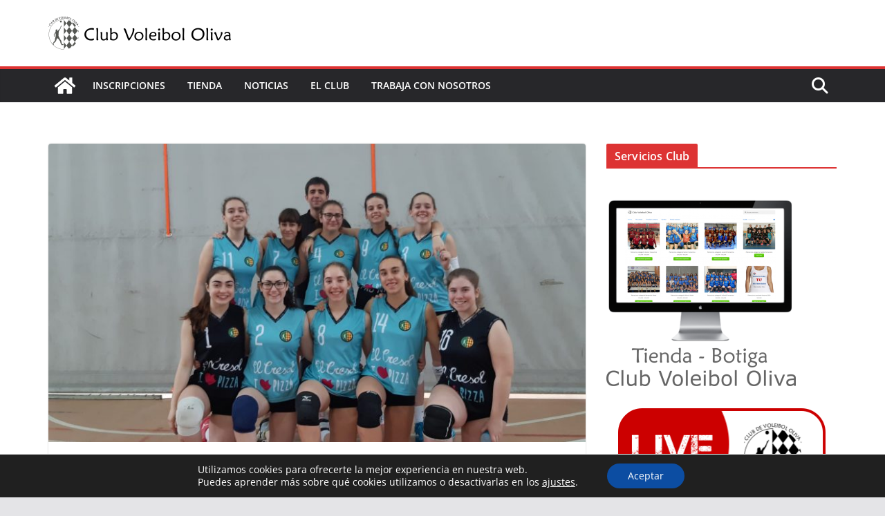

--- FILE ---
content_type: text/html; charset=utf-8
request_url: https://www.google.com/recaptcha/api2/aframe
body_size: 266
content:
<!DOCTYPE HTML><html><head><meta http-equiv="content-type" content="text/html; charset=UTF-8"></head><body><script nonce="7_-ZutNeImPVtlXS0MgByQ">/** Anti-fraud and anti-abuse applications only. See google.com/recaptcha */ try{var clients={'sodar':'https://pagead2.googlesyndication.com/pagead/sodar?'};window.addEventListener("message",function(a){try{if(a.source===window.parent){var b=JSON.parse(a.data);var c=clients[b['id']];if(c){var d=document.createElement('img');d.src=c+b['params']+'&rc='+(localStorage.getItem("rc::a")?sessionStorage.getItem("rc::b"):"");window.document.body.appendChild(d);sessionStorage.setItem("rc::e",parseInt(sessionStorage.getItem("rc::e")||0)+1);localStorage.setItem("rc::h",'1768840802128');}}}catch(b){}});window.parent.postMessage("_grecaptcha_ready", "*");}catch(b){}</script></body></html>